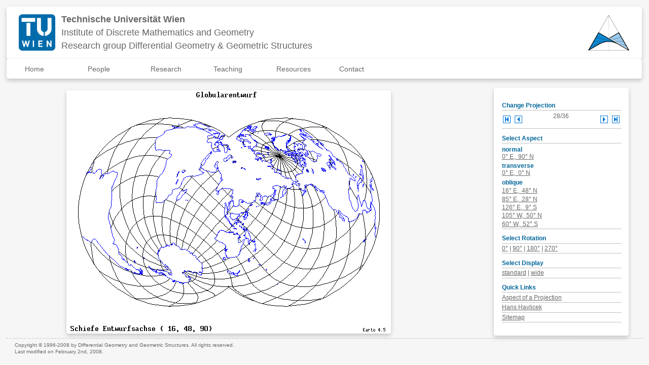

--- FILE ---
content_type: text/html
request_url: https://www.geometrie.tuwien.ac.at/karto/wien1128.html
body_size: 3077
content:
<!DOCTYPE HTML PUBLIC "-//W3C//DTD HTML 4.01 Transitional//EN"
  "http://www.w3.org/TR/html4/loose.dtd">
<html>
<head>
    <meta http-equiv="content-type" content="text/html; charset=ISO-8859-1"><meta name="author" content="Hans Havlicek, 1996-12-01"><meta name="keywords" lang="de" content="Mathematik, Geometrie, Differentialgeometrie, Darstellende Geometrie, Geometrische Strukturen"><meta name="keywords" lang="en" content="mathematics, geometry, differential geometry, descriptive geometry, geometric structures">
    <link rel="stylesheet" type="text/css" href="/fg3/css/fb3.css">
    <title>DGGS - Globular Projection - 16&deg;E,&nbsp;48&deg;N, 90&deg; - wide</title>
</head>

<body>
<!-- page banner (logos & institutions) -->
<div class="banner" >
 <img src="/fg3/logo/tuw.png" style="float:left" alt="TU">
 <img src="/fg3/logo/dmg.png" style="float:right" alt="DMG">
 <a href="http://www.tuwien.ac.at" target="_blank">
  <b>Technische Universit&auml;t Wien</b></a>
 <br>
 <a href="http://dmg.tuwien.ac.at" target="_blank">
  Institute of Discrete Mathematics and Geometry</a>
 <br>
 <a href="http://www.geometrie.tuwien.ac.at/fb3/" target="_blank">
  Research group Differential Geometry &amp;
  Geometric Structures</a>
</div>

<!-- script to make css :active work on iOS devices -->
<script type="text/javascript">
 document.addEventListener("touchstart", function() {},false);
</script>
<!-- navigation bar -->
<div class="navbar">
<ul>

<li><a href="https://www.geometrie.tuwien.ac.at/fg3/">Home</a></li>

<li class="navtab">
 <div class="navbtn">People</div>
 <div class="navmenu">
  <a href="https://tiss.tuwien.ac.at/adressbuch/adressbuch/orgeinheit/5356" target="_blank" class="tiss">Directory [tiss]</a>
 <!-- <hr> ... NOTE: separator line ugly in text browsers -->
 <!--
  <a href="#">NN</a>
  -->
  <a href="https://www.geometrie.tuwien.ac.at/izmestiev/">Ivan Izmestiev (head)</a>
  <a href="https://www.geometrie.tuwien.ac.at/slama/">Birgit Slama (secretary)</a>
  <a href="https://tiss.tuwien.ac.at/adressbuch/adressbuch/person/371237">Sara Bentrifa</a>
  <a href="https://tiss.tuwien.ac.at/adressbuch/adressbuch/person/359430">Jan Gregorovic</a>
  <a href="https://www.geometrie.tuwien.ac.at/havlicek/">Hans Havlicek (retired)</a>
  <a href="https://www.geometrie.tuwien.ac.at/hertrich-jeromin/">Udo Hertrich-Jeromin</a>
  <!-- <a href="https://tiss.tuwien.ac.at/adressbuch/adressbuch/person/326552">Aditya Kapilavai</a> -->
  <a href="https://tiss.tuwien.ac.at/adressbuch/adressbuch/person/352151">Ilya Kossovskiy</a>
  <a href="https://tiss.tuwien.ac.at/adressbuch/adressbuch/person/444762">Lishan  Li</a>
  <a href="https://www.geometrie.tuwien.ac.at/manhart/">Friedrich Manhart (retired)</a>
  <a href="https://www.geometrie.tuwien.ac.at/nawratil/">Georg Nawratil</a>
  <a href="https://tiss.tuwien.ac.at/adressbuch/adressbuch/person/414558">Eleni  Pachyli</a>
  <a href="https://www.geometrie.tuwien.ac.at/polly/">Denis Polly</a>
  <!-- <a href="https://www.geometrie.tuwien.ac.at/rasoulzadeh/">Arvin Rasoulzadeh</a> -->
  <a href="https://tiss.tuwien.ac.at/adressbuch/adressbuch/person/415402">Sobhan  Samareh Rad</a>
  <!-- <a href="https://tiss.tuwien.ac.at/adressbuch/adressbuch/person/335518">Kiumars Sharifmoghaddam</a> -->
  <a href="https://www.geometrie.tuwien.ac.at/sharifmoghaddam/">Kiumars Sharifmoghaddam</a>
  <a href="https://www.geometrie.tuwien.ac.at/stachel/">Hellmuth Stachel (emeritus)</a>
  <!-- <a href="https://www.geometrie.tuwien.ac.at/szewieczek/">Gudrun Szewieczek</a> -->
  <!-- <a href="https://tiss.tuwien.ac.at/adressbuch/adressbuch/person/331775">Darja-Maria Zierau</a> -->
  <a href="https://www.geometrie.tuwien.ac.at/zhao/">Yudi Zhao</a>
  </div>
 </li>

<li class="navtab">
 <div class="navbtn">Research</div>
 <div class="navmenu">
  <a href="https://tiss.tuwien.ac.at/fpl/research-unit/index.xhtml?tid=5356" target="_blank" class="tiss">Research profile [tiss]</a>
  <a href="https://www.geometrie.tuwien.ac.at/fg3/events.html">Events/Seminar</a>
 <!-- ... NOTE: &'s cause validator errors (cf todo) -->
  <a href="https://repositum.tuwien.at/cris/ou/ou00205" target="_blank">Publications</a>
  <a href="https://tiss.tuwien.ac.at/fpl/project/research-unit.xhtml?facultyTid=1562&instituteTid=1669&divisionTid=5356" target="_blank" class="tiss">List of projects [tiss]</a>
  <a href="https://acd.tuwien.ac.at/" target="_blank">Advanced computational design (SFB/SP7)</a>
  <!-- <a href="http://p3.snf.ch/Project-169391">Discrete curvature and rigidity</a> -->
  <!-- <a href="https://www.geometrie.tuwien.ac.at/hertrich-jeromin/fwf/I3809N32.html">Geometric shape generation</a> -->
  <!-- <a href="http://p3.snf.ch/Project-179133">Kokotsakis polyhedra: analysis of foldable structures</a> -->
  <!-- <a href="https://www.geometrie.tuwien.ac.at/hertrich-jeromin/fwf/P28427N35.html">Non-rigidity and symmetry breaking</a> -->
  <!-- <a href="https://www.geometrie.tuwien.ac.at/fg3/closeness.html">Singularity closeness of Stewart-Gough platforms</a> -->
  </div>
 </li>

<li class="navtab">
 <div class="navbtn">Teaching</div>
 <div class="navmenu">
  <a href="https://www.geometrie.tuwien.ac.at/lehramt/" target="_blank" class="tiss">Teacher training</a>
  <!--
  <a href="https://tiss.tuwien.ac.at/course/courseList.xhtml?lecturerOid=??">NN</a>
   -->
 <!-- <hr> ... NOTE: separator line ugly in text browsers -->
  <a href="https://tiss.tuwien.ac.at/course/courseList.xhtml?lecturerOid=24871561">Sara Bentrifa</a>
  <a href="https://tiss.tuwien.ac.at/course/courseList.xhtml?lecturerOid=7037693">Udo Hertrich-Jeromin</a>
  <a href="https://tiss.tuwien.ac.at/course/courseList.xhtml?lecturerOid=13524649">Ivan Izmestiev</a>
  <a href="https://tiss.tuwien.ac.at/course/courseList.xhtml?lecturerOid=3338453">Georg Nawratil</a>
  <a href="https://tiss.tuwien.ac.at/course/courseList.xhtml?lecturerOid=11250905">Denis Polly</a>
  <!-- <a href="https://tiss.tuwien.ac.at/course/courseList.xhtml?lecturerOid=1220593">Gudrun Szewieczek</a> -->
  <!-- <a href="https://tiss.tuwien.ac.at/course/courseList.xhtml?lecturerOid=22014557">Darja-Maria Zierau</a> -->
  </div>
 </li>

<li class="navtab">
 <div class="navbtn">Resources</div>
 <div class="navmenu">
  <!-- NOTE: model/map pages not available via dmg... -->
  <a href="https://www.geometrie.tuwien.ac.at/modelle">Mathematical models</a>
  <a href="https://www.geometrie.tuwien.ac.at/kinmodelle/">Kinematic models</a>
  <a href="https://www.geometrie.tuwien.ac.at/karto/">Map projections</a>
  <a href="https://www.geometrie.tuwien.ac.at/fg3/archive/">Site archive</a>
  <a href="https://colab.tuwien.ac.at/display/E10403" target="_blank">FB wiki (internal)</a>
  <!--<a href="https://wiki.tuwien.ac.at/display/E10403/E10403" target="_blank">FB wiki (internal)</a> -->
  </div>
 </li>

<li class="navtab">
 <div class="navbtn">Contact</div>
 <div class="navmenu">
  <a href="https://www.geometrie.tuwien.ac.at/fg3/location.html">Directions</a>
  <a href="https://dmg.tuwien.ac.at/legal.html" target="_blank">Impressum</a>
  </div>
 </li>

<!-- ... next submenu ...
<li class="navtab">
 <div class="navbtn">Test</div>
 <div class="navmenu">
  <a href="#">Test1</a>
  <a href="#">Test2</a>
  <a href="#">Test3</a>
  </div>
 </li>
-->

</ul>
</div>


<!-- Kopf und Baum -->
<div class="kopf" >
    <img src="https://www.geometrie.tuwien.ac.at/fg3/img/dggs_titel_960x80.png" width="960" height="80" alt="Differential Geometry and Geometric Structures" >
</div>
<div class="baum">
    <a href="https://www.geometrie.tuwien.ac.at/fg3/">Main Page</a>&nbsp;|
    <a href="https://www.geometrie.tuwien.ac.at/karto/">Picture Gallery of Map Projections</a>&nbsp;|
    <a href="https://www.geometrie.tuwien.ac.at/karto/wien1128.html">Globular Projection - 16&deg;E,&nbsp;48&deg;N, 90&deg; - wide</a>
</div>


<table class="seite"><!-- Seite-->
    <tbody>
    <tr>
        <td class="haupt"><!-- Hauptteil der Seite-->
            <table>
                <tbody>
                <tr><!-- Zeile im Hauptteil -->
                    <td class="karto-l">
                    </td>
                    <td class="karto-r">
                    <img src="./pic/wien1128.gif" alt="Globular Projection - 16&deg;E,&nbsp;48&deg;N, 90&deg; - wide" height="480" width="640">
                    </td>
                </tr>
                <!-- n&auml;chste Zeile hier einf&uuml;gen-->
                </tbody>
            </table>
        </td><!-- Ende Haupt -->
        <td class="box">
            <h2>Change Projection</h2>
            <hr class="voll">
            <table class="bildwahl">
                    <tbody>
                        <tr>
                            <td class="blind-l">
                                <a href="https://www.geometrie.tuwien.ac.at/karto/wien1101.html"><img src="./img/anfang_15x15.gif" alt="first" height="15" width="15" class="bild-zo"></a>
                            </td>
                            <td class="blind-l">
                                <a href="https://www.geometrie.tuwien.ac.at/karto/wien1127.html"><img src="./img/zurueck_15x15.gif" alt="previous" height="15" width="15" class="bild-zo"></a>
                            </td>
                            <td width="100%">
                                28/36
                            </td>
                            <td class="blind-r">
                                <a href="https://www.geometrie.tuwien.ac.at/karto/wien1129.html"><img src="./img/vor_15x15.gif" alt="next" height="15" width="15" class="bild-zo"></a>
                            </td>
                            <td class="blind-r">
                                <a href="https://www.geometrie.tuwien.ac.at/karto/wien1136.html"><img src="./img/ende_15x15.gif" alt="last" height="15" width="15" class="bild-zo"></a>
                            </td>
                        </tr>
                    </tbody>
                    </table>
            <hr class="voll"> 
            <h2>Select Aspect</h2>
            <hr class="voll">
            <h3>normal</h3>
            <a href="https://www.geometrie.tuwien.ac.at/karto/norm1128.html">0&deg;&nbsp;E,&nbsp; 90&deg;&nbsp;N</a>
            <h3>transverse</h3>
            <a href="https://www.geometrie.tuwien.ac.at/karto/tran1128.html">0&deg;&nbsp;E,&nbsp; 0&deg;&nbsp;N</a>
            <h3>oblique</h3><!-- p statt hr -->
            <p>
                <a href="https://www.geometrie.tuwien.ac.at/karto/wien1128.html">16&deg;&nbsp;E,&nbsp; 48&deg;&nbsp;N</a>
            </p>
            <p>
                <a href="https://www.geometrie.tuwien.ac.at/karto/kath1128.html">85&deg;&nbsp;E,&nbsp; 28&deg;&nbsp;N</a></p>
            <p>
                <a href="https://www.geometrie.tuwien.ac.at/karto/timo1128.html">126&deg;&nbsp;E,&nbsp; 9&deg;&nbsp;S</a>
            </p>
            <p>
                <a href="https://www.geometrie.tuwien.ac.at/karto/regi1128.html">105&deg;&nbsp;W,&nbsp; 50&deg;&nbsp;N</a>
            </p>
            <p>
                <a href="https://www.geometrie.tuwien.ac.at/karto/falk1128.html">60&deg;&nbsp;W,&nbsp; 52&deg;&nbsp;S</a>
            </p>
            <hr class="voll">
            <h2>Select Rotation</h2>
            <hr class="voll">
            <a href="https://www.geometrie.tuwien.ac.at/karto/wien1028.html">0&deg;</a>&nbsp;|
            <a href="https://www.geometrie.tuwien.ac.at/karto/wien1128.html">90&deg;</a>&nbsp;|
            <a href="https://www.geometrie.tuwien.ac.at/karto/wien1228.html">180&deg;</a>&nbsp;|
            <a href="https://www.geometrie.tuwien.ac.at/karto/wien1328.html">270&deg;</a>
            <hr class="voll">
            <h2>Select Display</h2>
            <hr class="voll">
            <a href="https://www.geometrie.tuwien.ac.at/karto/wien0128.html">standard</a>&nbsp;|
            <a href="https://www.geometrie.tuwien.ac.at/karto/wien1128.html">wide</a>
            <hr class="voll">
            <h2>Quick Links</h2>
            <hr class="voll">
            <a href="https://www.geometrie.tuwien.ac.at/karto/aspect.html">Aspect of a Projection</a>
            <hr class="voll">
            <a href="https://www.geometrie.tuwien.ac.at/havlicek/">Hans Havlicek</a>

            <hr class="voll">
            <a href="https://www.geometrie.tuwien.ac.at/fg3/sitemap.html">Sitemap</a>
            <hr class="voll">
        </td><!-- Ende Box -->
    </tr>
    </tbody>
</table><!-- Ende Seite -->

<hr>
<div class="copy">
Copyright &copy; 1996-2008 by Differential Geometry and Geometric Structures. All rights reserved.
<br>
Last modified on February 2nd, 2008.
</div>
</body>
</html>
